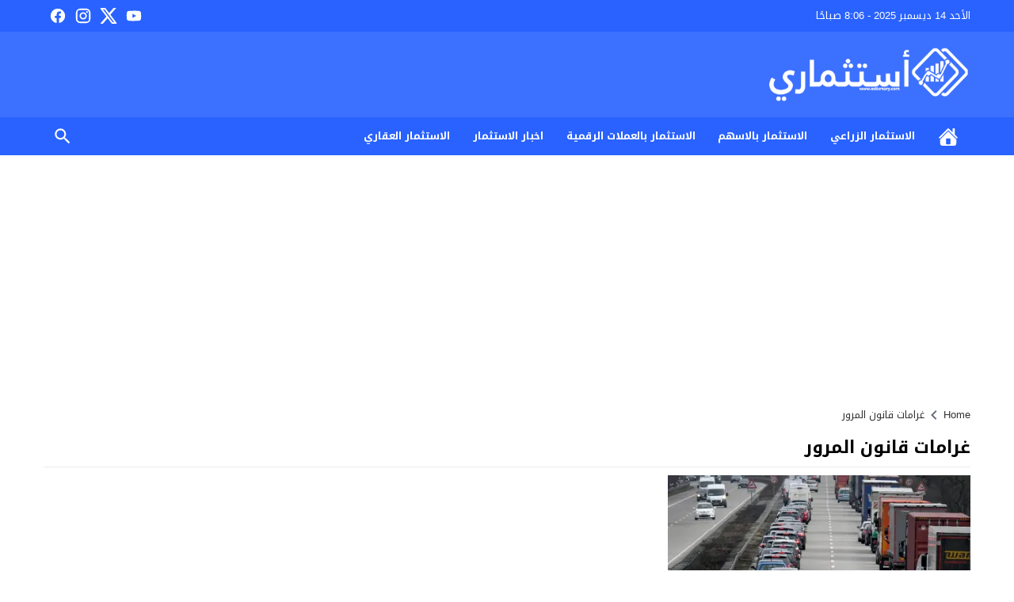

--- FILE ---
content_type: text/html; charset=UTF-8
request_url: https://estismary.com/tag/%D8%BA%D8%B1%D8%A7%D9%85%D8%A7%D8%AA-%D9%82%D8%A7%D9%86%D9%88%D9%86-%D8%A7%D9%84%D9%85%D8%B1%D9%88%D8%B1/
body_size: 13474
content:
<!DOCTYPE html>
<html dir="rtl" lang="ar" class="w1170">
<head>
<meta charset="UTF-8">
<meta name="viewport" content="width=device-width,initial-scale=1,shrink-to-fit=no"> 
<meta name="Content-Type" content="text/html; charset=utf-8"> 
<meta http-equiv="X-UA-Compatible" content="IE=edge"> 
<meta name='robots' content='noindex, follow'>
<link type="image/x-icon" href="[data-uri]" rel="shortcut icon"> 

	<!-- This site is optimized with the Yoast SEO plugin v26.5 - https://yoast.com/wordpress/plugins/seo/ -->
	<title>غرامات قانون المرور الأرشيف - الأستثمار</title>
	<meta property="og:locale" content="ar_AR">
	<meta property="og:type" content="article">
	<meta property="og:title" content="غرامات قانون المرور الأرشيف - الأستثمار">
	<meta property="og:url" content="https://estismary.com/tag/غرامات-قانون-المرور/">
	<meta property="og:site_name" content="الأستثمار">
	<meta name="twitter:card" content="summary_large_image">
	<script type="application/ld+json" class="yoast-schema-graph">{"@context":"https://schema.org","@graph":[{"@type":"CollectionPage","@id":"https://estismary.com/tag/%d8%ba%d8%b1%d8%a7%d9%85%d8%a7%d8%aa-%d9%82%d8%a7%d9%86%d9%88%d9%86-%d8%a7%d9%84%d9%85%d8%b1%d9%88%d8%b1/","url":"https://estismary.com/tag/%d8%ba%d8%b1%d8%a7%d9%85%d8%a7%d8%aa-%d9%82%d8%a7%d9%86%d9%88%d9%86-%d8%a7%d9%84%d9%85%d8%b1%d9%88%d8%b1/","name":"غرامات قانون المرور الأرشيف - الأستثمار","isPartOf":{"@id":"https://estismary.com/#website"},"primaryImageOfPage":{"@id":"https://estismary.com/tag/%d8%ba%d8%b1%d8%a7%d9%85%d8%a7%d8%aa-%d9%82%d8%a7%d9%86%d9%88%d9%86-%d8%a7%d9%84%d9%85%d8%b1%d9%88%d8%b1/#primaryimage"},"image":{"@id":"https://estismary.com/tag/%d8%ba%d8%b1%d8%a7%d9%85%d8%a7%d8%aa-%d9%82%d8%a7%d9%86%d9%88%d9%86-%d8%a7%d9%84%d9%85%d8%b1%d9%88%d8%b1/#primaryimage"},"thumbnailUrl":"https://estismary.com/wp-content/uploads/2023/01/قانون-المرور-الكويتي-الجديد-والغرامات-2023.jpg","breadcrumb":{"@id":"https://estismary.com/tag/%d8%ba%d8%b1%d8%a7%d9%85%d8%a7%d8%aa-%d9%82%d8%a7%d9%86%d9%88%d9%86-%d8%a7%d9%84%d9%85%d8%b1%d9%88%d8%b1/#breadcrumb"},"inLanguage":"ar"},{"@type":"ImageObject","inLanguage":"ar","@id":"https://estismary.com/tag/%d8%ba%d8%b1%d8%a7%d9%85%d8%a7%d8%aa-%d9%82%d8%a7%d9%86%d9%88%d9%86-%d8%a7%d9%84%d9%85%d8%b1%d9%88%d8%b1/#primaryimage","url":"https://estismary.com/wp-content/uploads/2023/01/قانون-المرور-الكويتي-الجديد-والغرامات-2023.jpg","contentUrl":"https://estismary.com/wp-content/uploads/2023/01/قانون-المرور-الكويتي-الجديد-والغرامات-2023.jpg","width":1280,"height":817,"caption":"قانون المرور الكويتي الجديد والغرامات 2023"},{"@type":"BreadcrumbList","@id":"https://estismary.com/tag/%d8%ba%d8%b1%d8%a7%d9%85%d8%a7%d8%aa-%d9%82%d8%a7%d9%86%d9%88%d9%86-%d8%a7%d9%84%d9%85%d8%b1%d9%88%d8%b1/#breadcrumb","itemListElement":[{"@type":"ListItem","position":1,"name":"الرئيسية","item":"https://estismary.com/"},{"@type":"ListItem","position":2,"name":"غرامات قانون المرور"}]},{"@type":"WebSite","@id":"https://estismary.com/#website","url":"https://estismary.com/","name":"الأستثمار","description":"استثماري طريقك الصحيح إلى الاسثتمار الناجح  حول العالم","publisher":{"@id":"https://estismary.com/#organization"},"alternateName":"الاستثمار","potentialAction":[{"@type":"SearchAction","target":{"@type":"EntryPoint","urlTemplate":"https://estismary.com/?s={search_term_string}"},"query-input":{"@type":"PropertyValueSpecification","valueRequired":true,"valueName":"search_term_string"}}],"inLanguage":"ar"},{"@type":"Organization","@id":"https://estismary.com/#organization","name":"الأستثمار","url":"https://estismary.com/","logo":{"@type":"ImageObject","inLanguage":"ar","@id":"https://estismary.com/#/schema/logo/image/","url":"https://i0.wp.com/estismary.com/wp-content/uploads/2023/04/0040.png?fit=410%2C72&ssl=1","contentUrl":"https://i0.wp.com/estismary.com/wp-content/uploads/2023/04/0040.png?fit=410%2C72&ssl=1","width":410,"height":72,"caption":"الأستثمار"},"image":{"@id":"https://estismary.com/#/schema/logo/image/"}}]}</script>
	<!-- / Yoast SEO plugin. -->


<link rel="alternate" type="application/rss+xml" title="الأستثمار &laquo; الخلاصة" href="https://estismary.com/feed/">

<!-- Custom MetaTag -->
<script async src="https://pagead2.googlesyndication.com/pagead/js/adsbygoogle.js?client=ca-pub-7669391738118021"
     crossorigin="anonymous"></script> 
<!-- / Custom MetaTag -->
<link rel="preload" as="style" href="https://fonts.googleapis.com/css?family=Droid+Arabic+Kufi:400%2C700&#038;subset=latin&#038;display=swap" crossorigin="anonymous"><style id='wp-img-auto-sizes-contain-inline-css'>
img:is([sizes=auto i],[sizes^="auto," i]){contain-intrinsic-size:3000px 1500px}
/*# sourceURL=wp-img-auto-sizes-contain-inline-css */
</style>
<link rel='stylesheet' id='style-css' href='https://estismary.com/wp-content/themes/lightmag/style.css' media='all'>
<link rel='stylesheet' id='header-css' href='https://estismary.com/wp-content/themes/lightmag/assets/css/elements/header/default.css' media='all'>
<link rel='stylesheet' id='menu-css' href='https://estismary.com/wp-content/themes/lightmag/assets/css/elements/header/menu/normal-nojs.css' media='all'>
<link rel='stylesheet' id='archive-css' href='https://estismary.com/wp-content/themes/lightmag/assets/css/elements/archive.css' media='all'>
<link rel='stylesheet' id='widgets-mw-css' href='https://estismary.com/wp-content/themes/lightmag/assets/css/elements/widgets-mw.css' media='all'>
<link rel='stylesheet' id='widgets-wp-css' href='https://estismary.com/wp-content/themes/lightmag/assets/css/elements/widgets-wp.css' media='all'>
<link rel='stylesheet' id='footer-css' href='https://estismary.com/wp-content/themes/lightmag/assets/css/elements/footer.css' media='all'>
<link rel='stylesheet' id='skin-css' href='https://estismary.com/wp-content/themes/lightmag/assets/css/skins/color-6.css' media='all'>
<link rel='stylesheet' id='typo-css' href='https://estismary.com/wp-content/themes/lightmag/assets/css/fonts/rtl/droid.css' media='all'>
<link rel='stylesheet' id='g-fonts-css' href='https://fonts.googleapis.com/css?family=Droid+Arabic+Kufi:400%2C700&#038;subset=latin&#038;display=swap' media='all'>
<script src="https://estismary.com/wp-content/themes/lightmag/assets/js/jquery.min.js" id="jquery-js"></script>
	<style>img#wpstats{display:none}</style>
		<style>
			.skin8-background{background-color:#D13E10}
			.skin8-border{border-bottom:2px solid #D13E10}
			.skin8-border-top{border-top:2px solid #D13E10}
			.skin8-color{color:#D13E10}
			.skin8-color svg {fill:#D13E10}
			.skin8-color a{color:#D13E10!important}
			.skin8-hover a:hover{color:#D13E10!important}
			.dark .skin8-color{color:#EF5B29!important}
			.dark .skin8-color svg{fill:#EF5B29!important}
			.dark .skin8-color a{color:#EF5B29!important}
			.dark .skin8-hover a:hover{color:#EF5B29!important}
		</style><link rel="icon" href="https://estismary.com/wp-content/uploads/2022/12/cropped-22-32x32.png" sizes="32x32">
<link rel="icon" href="https://estismary.com/wp-content/uploads/2022/12/cropped-22-192x192.png" sizes="192x192">
<link rel="apple-touch-icon" href="https://estismary.com/wp-content/uploads/2022/12/cropped-22-180x180.png">
<meta name="msapplication-TileImage" content="https://estismary.com/wp-content/uploads/2022/12/cropped-22-270x270.png">
<style>body{background-color:#fff;}
		body.dark {background-color:#161B1E;color:#fff}</style><style>.logo-size{width:256px;height:88px}</style><style>.logo-margin{margin-top:10px;margin-bottom:10px}</style><style>.so-logo img,.mobile-site-brand img{width:137px;height:46px}</style>	<style>
					.menu-category li.menu-item-home a,
		.menu-category li.menu-item-home a:hover{background-image:url("data:image/svg+xml,%3Csvg fill='%23ffffff' xmlns='http://www.w3.org/2000/svg' viewBox='0 0 26 26' width='24px' height='24px'%3E%3Cpath d='M 20 2.03125 C 19.449219 2.03125 19 2.480469 19 3.03125 L 19 7.8125 L 13.71875 2.53125 C 13.328125 2.140625 12.671875 2.140625 12.28125 2.53125 L 0.5625 14.28125 C 0.171875 14.671875 0.171875 15.296875 0.5625 15.6875 C 0.953125 16.078125 1.578125 16.078125 1.96875 15.6875 L 13 4.65625 L 24.0625 15.71875 C 24.257813 15.914063 24.523438 16.03125 24.78125 16.03125 C 25.039063 16.03125 25.273438 15.914063 25.46875 15.71875 C 25.859375 15.328125 25.859375 14.703125 25.46875 14.3125 L 22 10.84375 L 22 3.03125 C 22 2.480469 21.550781 2.03125 21 2.03125 Z M 13 6.5 L 2 17.5 L 2 23 C 2 24.65625 3.34375 26 5 26 L 21 26 C 22.65625 26 24 24.65625 24 23 L 24 17.5 Z M 11 16 L 15 16 C 15.550781 16 16 16.449219 16 17 L 16 23 C 16 23.550781 15.550781 24 15 24 L 11 24 C 10.449219 24 10 23.550781 10 23 L 10 17 C 10 16.449219 10.449219 16 11 16 Z'/%3E%3C/svg%3E")}
				
		#header .menu{background-color:#2962FF;}
		
		.mega-category2,
	.menu-category2{border-top:1px solid #e9edf0;border-bottom:1px solid #e9edf0}
	.dark .mega-category2,
	.dark .menu-category2{border-color:#272F34}
		
		</style>
		<style>
				@media only screen and (max-width:986px){
			body{background:#fff!important}
			body.dark{background-color:#161B1E!important;color:#fff}
			.content-width,
			.content-width-full{padding:0 10px}
		}
			</style>
		<style>
		#adslot {display:inline-block;width:100%;}
	.adv2{display:table;margin:15px 0 0;padding:0;width:100%;text-align:center}
	@media only screen and (max-width:986px){
		.adv2 img{width:100%!important;height:auto}
		.adv2 p{display:inline-block;vertical-align:middle;width:325px!important}
	}
	#adfooter{padding-bottom:10px}
		</style>
		<style>
	.dark .form-control{background-color:#161B1E;border:2px solid #384046;color:#fff}
	.dark .form-control::placeholder{color:#ccc}
	.dark hr {border-top:1px solid #2c3332}
	.dark .scrolltop{background-color:#f5f8f9!important}
	.dark .scrolltop svg{fill:#384046 !important}
	.widget-wrapper ul.tab_nav {background-color:#eee}
		.btn-color,
	.wpcf7-submit{
		color:#fff!important;
		border-color:#2962FF!important;
		background-color:#2962FF!important
	}
	.btn-color:hover,
	.btn-color:focus,
	.btn-color.focus,
	.btn-color:active,
	.btn-color.active,
	.wpcf7-submit:hover,
	.wpcf7-submit:focus,
	.wpcf7-submit.focus,
	.wpcf7-submit:active,
	.wpcf7-submit.active{
		color:#fff!important;
		border-color:#2962FF!important;
		background-color:#2962FF!important;
	}
			.footer-light{background-color:#f8f9fa}
		.footer-dark{background-color:#272F34}
		.dark .footer-light{background-color:#272F34;color:#fff}
				@keyframes slide-out {
			0% { transform: translateX(0%); }
			100% { transform: translateX(100%); }
		}
		@-webkit-keyframes slide-out {
			0% { -webkit-transform: translateX(0%); }
			100% { -webkit-transform: translateX(100%); }
		}
			</style>
		<style>
	.mejs-controls{direction:ltr}
	.wp-playlist-light{width:100%;display:inline-block}
	.mejs-container .mejs-controls .mejs-horizontal-volume-slider .mejs-horizontal-volume-current,
	.mejs-container .mejs-controls .mejs-time-rail .mejs-time-current {background:#2962FF}
	.mejs-container .mejs-controls .mejs-time-rail .mejs-time-loaded {background-color:rgba(41,98,255,0.075)}
	.wp-playlist-light .wp-playlist-playing {border-bottom-color:#2962FF}
	.mejs-container .mejs-button > button{background-image:url("data:image/svg+xml,%3Csvg xmlns='http://www.w3.org/2000/svg' width='400' height='120' viewBox='0 0 400 120'%3E%3Cstyle%3E.st0%7Bfill:%23888888;width:16px;height:16px%7D .st1%7Bfill:none;stroke:%23888888;stroke-width:1.5;stroke-linecap:round;%7D .st2%7Bfill:none;stroke:%23888888;stroke-width:2;stroke-linecap:round;%7D .st3%7Bfill:none;stroke:%23888888;%7D .st4%7Bfill:%23231F20;%7D .st5%7Bopacity:0.75;fill:none;stroke:%23888888;stroke-width:5;enable-background:new;%7D .st6%7Bfill:none;stroke:%23888888;stroke-width:5;%7D .st7%7Bopacity:0.4;fill:%23888888;enable-background:new;%7D .st8%7Bopacity:0.6;fill:%23888888;enable-background:new;%7D .st9%7Bopacity:0.8;fill:%23888888;enable-background:new;%7D .st10%7Bopacity:0.9;fill:%23888888;enable-background:new;%7D .st11%7Bopacity:0.3;fill:%23888888;enable-background:new;%7D .st12%7Bopacity:0.5;fill:%23888888;enable-background:new;%7D .st13%7Bopacity:0.7;fill:%23888888;enable-background:new;%7D%3C/style%3E%3Cpath class='st0' d='M16.5 8.5c.3.1.4.5.2.8-.1.1-.1.2-.2.2l-11.4 7c-.5.3-.8.1-.8-.5V2c0-.5.4-.8.8-.5l11.4 7z'/%3E%3Cpath class='st0' d='M24 1h2.2c.6 0 1 .4 1 1v14c0 .6-.4 1-1 1H24c-.6 0-1-.4-1-1V2c0-.5.4-1 1-1zm9.8 0H36c.6 0 1 .4 1 1v14c0 .6-.4 1-1 1h-2.2c-.6 0-1-.4-1-1V2c0-.5.4-1 1-1z'/%3E%3Cpath class='st0' d='M81 1.4c0-.6.4-1 1-1h5.4c.6 0 .7.3.3.7l-6 6c-.4.4-.7.3-.7-.3V1.4zm0 15.8c0 .6.4 1 1 1h5.4c.6 0 .7-.3.3-.7l-6-6c-.4-.4-.7-.3-.7.3v5.4zM98.8 1.4c0-.6-.4-1-1-1h-5.4c-.6 0-.7.3-.3.7l6 6c.4.4.7.3.7-.3V1.4zm0 15.8c0 .6-.4 1-1 1h-5.4c-.6 0-.7-.3-.3-.7l6-6c.4-.4.7-.3.7.3v5.4z'/%3E%3Cpath class='st0' d='M112.7 5c0 .6.4 1 1 1h4.1c.6 0 .7-.3.3-.7L113.4.6c-.4-.4-.7-.3-.7.3V5zm-7.1 1c.6 0 1-.4 1-1V.9c0-.6-.3-.7-.7-.3l-4.7 4.7c-.4.4-.3.7.3.7h4.1zm1 7.1c0-.6-.4-1-1-1h-4.1c-.6 0-.7.3-.3.7l4.7 4.7c.4.4.7.3.7-.3v-4.1zm7.1-1c-.6 0-1 .4-1 1v4.1c0 .5.3.7.7.3l4.7-4.7c.4-.4.3-.7-.3-.7h-4.1z'/%3E%3Cpath class='st0' d='M67 5.8c-.5.4-1.2.6-1.8.6H62c-.6 0-1 .4-1 1v5.7c0 .6.4 1 1 1h4.2c.3.2.5.4.8.6l3.5 2.6c.4.3.8.1.8-.4V3.5c0-.5-.4-.7-.8-.4L67 5.8z'/%3E%3Cpath class='st1' d='M73.9 2.5s3.9-.8 3.9 7.7-3.9 7.8-3.9 7.8'/%3E%3Cpath class='st1' d='M72.6 6.4s2.6-.4 2.6 3.8-2.6 3.9-2.6 3.9'/%3E%3Cpath class='st0' d='M47 5.8c-.5.4-1.2.6-1.8.6H42c-.6 0-1 .4-1 1v5.7c0 .6.4 1 1 1h4.2c.3.2.5.4.8.6l3.5 2.6c.4.3.8.1.8-.4V3.5c0-.5-.4-.7-.8-.4L47 5.8z'/%3E%3Cpath class='st2' d='M52.8 7l5.4 5.4m-5.4 0L58.2 7'/%3E%3Cpath class='st3' d='M128.7 8.6c-6.2-4.2-6.5 7.8 0 3.9m6.5-3.9c-6.2-4.2-6.5 7.8 0 3.9'/%3E%3Cpath class='st0' d='M122.2 3.4h15.7v13.1h-15.7V3.4zM120.8 2v15.7h18.3V2h-18.3z'/%3E%3Cpath class='st0' d='M143.2 3h14c1.1 0 2 .9 2 2v10c0 1.1-.9 2-2 2h-14c-1.1 0-2-.9-2-2V5c0-1.1.9-2 2-2z'/%3E%3Cpath class='st4' d='M146.4 13.8c-.8 0-1.6-.4-2.1-1-1.1-1.4-1-3.4.1-4.8.5-.6 2-1.7 4.6.2l-.6.8c-1.4-1-2.6-1.1-3.3-.3-.8 1-.8 2.4-.1 3.5.7.9 1.9.8 3.4-.1l.5.9c-.7.5-1.6.7-2.5.8zm7.5 0c-.8 0-1.6-.4-2.1-1-1.1-1.4-1-3.4.1-4.8.5-.6 2-1.7 4.6.2l-.5.8c-1.4-1-2.6-1.1-3.3-.3-.8 1-.8 2.4-.1 3.5.7.9 1.9.8 3.4-.1l.5.9c-.8.5-1.7.7-2.6.8z'/%3E%3Cpath class='st0' d='M60.3 77c.6.2.8.8.6 1.4-.1.3-.3.5-.6.6L30 96.5c-1 .6-1.7.1-1.7-1v-35c0-1.1.8-1.5 1.7-1L60.3 77z'/%3E%3Cpath class='st5' d='M2.5 79c0-20.7 16.8-37.5 37.5-37.5S77.5 58.3 77.5 79 60.7 116.5 40 116.5 2.5 99.7 2.5 79z'/%3E%3Cpath class='st0' d='M140.3 77c.6.2.8.8.6 1.4-.1.3-.3.5-.6.6L110 96.5c-1 .6-1.7.1-1.7-1v-35c0-1.1.8-1.5 1.7-1L140.3 77z'/%3E%3Cpath class='st6' d='M82.5 79c0-20.7 16.8-37.5 37.5-37.5s37.5 16.8 37.5 37.5-16.8 37.5-37.5 37.5S82.5 99.7 82.5 79z'/%3E%3Ccircle class='st0' cx='201.9' cy='47.1' r='8.1'/%3E%3Ccircle class='st7' cx='233.9' cy='79' r='5'/%3E%3Ccircle class='st8' cx='201.9' cy='110.9' r='6'/%3E%3Ccircle class='st9' cx='170.1' cy='79' r='7'/%3E%3Ccircle class='st10' cx='178.2' cy='56.3' r='7.5'/%3E%3Ccircle class='st11' cx='226.3' cy='56.1' r='4.5'/%3E%3Ccircle class='st12' cx='225.8' cy='102.8' r='5.5'/%3E%3Ccircle class='st13' cx='178.2' cy='102.8' r='6.5'/%3E%3Cpath class='st0' d='M178 9.4c0 .4-.4.7-.9.7-.1 0-.2 0-.2-.1L172 8.2c-.5-.2-.6-.6-.1-.8l6.2-3.6c.5-.3.8-.1.7.5l-.8 5.1z'/%3E%3Cpath class='st0' d='M169.4 15.9c-1 0-2-.2-2.9-.7-2-1-3.2-3-3.2-5.2.1-3.4 2.9-6 6.3-6 2.5.1 4.8 1.7 5.6 4.1l.1-.1 2.1 1.1c-.6-4.4-4.7-7.5-9.1-6.9-3.9.6-6.9 3.9-7 7.9 0 2.9 1.7 5.6 4.3 7 1.2.6 2.5.9 3.8 1 2.6 0 5-1.2 6.6-3.3l-1.8-.9c-1.2 1.2-3 2-4.8 2z'/%3E%3Cpath class='st0' d='M183.4 3.2c.8 0 1.5.7 1.5 1.5s-.7 1.5-1.5 1.5-1.5-.7-1.5-1.5c0-.9.7-1.5 1.5-1.5zm5.1 0h8.5c.9 0 1.5.7 1.5 1.5s-.7 1.5-1.5 1.5h-8.5c-.9 0-1.5-.7-1.5-1.5-.1-.9.6-1.5 1.5-1.5zm-5.1 5c.8 0 1.5.7 1.5 1.5s-.7 1.5-1.5 1.5-1.5-.7-1.5-1.5c0-.9.7-1.5 1.5-1.5zm5.1 0h8.5c.9 0 1.5.7 1.5 1.5s-.7 1.5-1.5 1.5h-8.5c-.9 0-1.5-.7-1.5-1.5-.1-.9.6-1.5 1.5-1.5zm-5.1 5c.8 0 1.5.7 1.5 1.5s-.7 1.5-1.5 1.5-1.5-.7-1.5-1.5c0-.9.7-1.5 1.5-1.5zm5.1 0h8.5c.9 0 1.5.7 1.5 1.5s-.7 1.5-1.5 1.5h-8.5c-.9 0-1.5-.7-1.5-1.5-.1-.9.6-1.5 1.5-1.5z'/%3E%3C/svg%3E");}
	</style>
	<style></style><style>	.post-load a,
	.infinitereadmore{background-color:#2962FF;}
	.post-load a:hover,
	.infinitereadmore:hover{background-color:rgba(41,98,255,0.9);}
	.pagination span.current,
	.page-numbers li span.current{border:2px solid rgba(41,98,255,0.8) !important;color:#2962FF !important}
	.pagination a:hover{border:2px solid #2962FF !important;color:#2962FF !important}
	.dark .page-numbers li span.current,
	.dark .pagination span.current{border-color:#eee!important;color:#eee!important}
	.dark .pagination a:hover{border-color:#eee!important;color:#eee!important}
	</style>	<style>
				.widget-head-style4{border-bottom:1px solid #ebedef;border-right:1px solid #ebedef;border-left:1px solid #ebedef;}
		.widget-head-style4 .w-heading{text-indent:10px}
		.widget-body{padding:10px;border-right:1px solid #ebedef;border-left:1px solid #ebedef;border-bottom:1px solid #ebedef}
		.widget-content{padding:10px;border-right:1px solid #ebedef;border-left:1px solid #ebedef;border-bottom:1px solid #ebedef}
		.dark .widget-head-style4{border-color:#2A3238}
		.dark .widget-body{border-color:#2A3238}
		.dark .widget-content{border-color:#2A3238}
			</style>
		<style>
				
				
		.header-bg-colored .topnav-wrap{background-color:#2962FF}
		.header-bg-colored .brand-wrap{background-color:#3C70FF}
		
			</style>
	<style id='global-styles-inline-css'>
:root{--wp--preset--aspect-ratio--square: 1;--wp--preset--aspect-ratio--4-3: 4/3;--wp--preset--aspect-ratio--3-4: 3/4;--wp--preset--aspect-ratio--3-2: 3/2;--wp--preset--aspect-ratio--2-3: 2/3;--wp--preset--aspect-ratio--16-9: 16/9;--wp--preset--aspect-ratio--9-16: 9/16;--wp--preset--color--black: #000000;--wp--preset--color--cyan-bluish-gray: #abb8c3;--wp--preset--color--white: #ffffff;--wp--preset--color--pale-pink: #f78da7;--wp--preset--color--vivid-red: #cf2e2e;--wp--preset--color--luminous-vivid-orange: #ff6900;--wp--preset--color--luminous-vivid-amber: #fcb900;--wp--preset--color--light-green-cyan: #7bdcb5;--wp--preset--color--vivid-green-cyan: #00d084;--wp--preset--color--pale-cyan-blue: #8ed1fc;--wp--preset--color--vivid-cyan-blue: #0693e3;--wp--preset--color--vivid-purple: #9b51e0;--wp--preset--gradient--vivid-cyan-blue-to-vivid-purple: linear-gradient(135deg,rgb(6,147,227) 0%,rgb(155,81,224) 100%);--wp--preset--gradient--light-green-cyan-to-vivid-green-cyan: linear-gradient(135deg,rgb(122,220,180) 0%,rgb(0,208,130) 100%);--wp--preset--gradient--luminous-vivid-amber-to-luminous-vivid-orange: linear-gradient(135deg,rgb(252,185,0) 0%,rgb(255,105,0) 100%);--wp--preset--gradient--luminous-vivid-orange-to-vivid-red: linear-gradient(135deg,rgb(255,105,0) 0%,rgb(207,46,46) 100%);--wp--preset--gradient--very-light-gray-to-cyan-bluish-gray: linear-gradient(135deg,rgb(238,238,238) 0%,rgb(169,184,195) 100%);--wp--preset--gradient--cool-to-warm-spectrum: linear-gradient(135deg,rgb(74,234,220) 0%,rgb(151,120,209) 20%,rgb(207,42,186) 40%,rgb(238,44,130) 60%,rgb(251,105,98) 80%,rgb(254,248,76) 100%);--wp--preset--gradient--blush-light-purple: linear-gradient(135deg,rgb(255,206,236) 0%,rgb(152,150,240) 100%);--wp--preset--gradient--blush-bordeaux: linear-gradient(135deg,rgb(254,205,165) 0%,rgb(254,45,45) 50%,rgb(107,0,62) 100%);--wp--preset--gradient--luminous-dusk: linear-gradient(135deg,rgb(255,203,112) 0%,rgb(199,81,192) 50%,rgb(65,88,208) 100%);--wp--preset--gradient--pale-ocean: linear-gradient(135deg,rgb(255,245,203) 0%,rgb(182,227,212) 50%,rgb(51,167,181) 100%);--wp--preset--gradient--electric-grass: linear-gradient(135deg,rgb(202,248,128) 0%,rgb(113,206,126) 100%);--wp--preset--gradient--midnight: linear-gradient(135deg,rgb(2,3,129) 0%,rgb(40,116,252) 100%);--wp--preset--font-size--small: 13px;--wp--preset--font-size--medium: 20px;--wp--preset--font-size--large: 36px;--wp--preset--font-size--x-large: 42px;--wp--preset--spacing--20: 0.44rem;--wp--preset--spacing--30: 0.67rem;--wp--preset--spacing--40: 1rem;--wp--preset--spacing--50: 1.5rem;--wp--preset--spacing--60: 2.25rem;--wp--preset--spacing--70: 3.38rem;--wp--preset--spacing--80: 5.06rem;--wp--preset--shadow--natural: 6px 6px 9px rgba(0, 0, 0, 0.2);--wp--preset--shadow--deep: 12px 12px 50px rgba(0, 0, 0, 0.4);--wp--preset--shadow--sharp: 6px 6px 0px rgba(0, 0, 0, 0.2);--wp--preset--shadow--outlined: 6px 6px 0px -3px rgb(255, 255, 255), 6px 6px rgb(0, 0, 0);--wp--preset--shadow--crisp: 6px 6px 0px rgb(0, 0, 0);}:where(.is-layout-flex){gap: 0.5em;}:where(.is-layout-grid){gap: 0.5em;}body .is-layout-flex{display: flex;}.is-layout-flex{flex-wrap: wrap;align-items: center;}.is-layout-flex > :is(*, div){margin: 0;}body .is-layout-grid{display: grid;}.is-layout-grid > :is(*, div){margin: 0;}:where(.wp-block-columns.is-layout-flex){gap: 2em;}:where(.wp-block-columns.is-layout-grid){gap: 2em;}:where(.wp-block-post-template.is-layout-flex){gap: 1.25em;}:where(.wp-block-post-template.is-layout-grid){gap: 1.25em;}.has-black-color{color: var(--wp--preset--color--black) !important;}.has-cyan-bluish-gray-color{color: var(--wp--preset--color--cyan-bluish-gray) !important;}.has-white-color{color: var(--wp--preset--color--white) !important;}.has-pale-pink-color{color: var(--wp--preset--color--pale-pink) !important;}.has-vivid-red-color{color: var(--wp--preset--color--vivid-red) !important;}.has-luminous-vivid-orange-color{color: var(--wp--preset--color--luminous-vivid-orange) !important;}.has-luminous-vivid-amber-color{color: var(--wp--preset--color--luminous-vivid-amber) !important;}.has-light-green-cyan-color{color: var(--wp--preset--color--light-green-cyan) !important;}.has-vivid-green-cyan-color{color: var(--wp--preset--color--vivid-green-cyan) !important;}.has-pale-cyan-blue-color{color: var(--wp--preset--color--pale-cyan-blue) !important;}.has-vivid-cyan-blue-color{color: var(--wp--preset--color--vivid-cyan-blue) !important;}.has-vivid-purple-color{color: var(--wp--preset--color--vivid-purple) !important;}.has-black-background-color{background-color: var(--wp--preset--color--black) !important;}.has-cyan-bluish-gray-background-color{background-color: var(--wp--preset--color--cyan-bluish-gray) !important;}.has-white-background-color{background-color: var(--wp--preset--color--white) !important;}.has-pale-pink-background-color{background-color: var(--wp--preset--color--pale-pink) !important;}.has-vivid-red-background-color{background-color: var(--wp--preset--color--vivid-red) !important;}.has-luminous-vivid-orange-background-color{background-color: var(--wp--preset--color--luminous-vivid-orange) !important;}.has-luminous-vivid-amber-background-color{background-color: var(--wp--preset--color--luminous-vivid-amber) !important;}.has-light-green-cyan-background-color{background-color: var(--wp--preset--color--light-green-cyan) !important;}.has-vivid-green-cyan-background-color{background-color: var(--wp--preset--color--vivid-green-cyan) !important;}.has-pale-cyan-blue-background-color{background-color: var(--wp--preset--color--pale-cyan-blue) !important;}.has-vivid-cyan-blue-background-color{background-color: var(--wp--preset--color--vivid-cyan-blue) !important;}.has-vivid-purple-background-color{background-color: var(--wp--preset--color--vivid-purple) !important;}.has-black-border-color{border-color: var(--wp--preset--color--black) !important;}.has-cyan-bluish-gray-border-color{border-color: var(--wp--preset--color--cyan-bluish-gray) !important;}.has-white-border-color{border-color: var(--wp--preset--color--white) !important;}.has-pale-pink-border-color{border-color: var(--wp--preset--color--pale-pink) !important;}.has-vivid-red-border-color{border-color: var(--wp--preset--color--vivid-red) !important;}.has-luminous-vivid-orange-border-color{border-color: var(--wp--preset--color--luminous-vivid-orange) !important;}.has-luminous-vivid-amber-border-color{border-color: var(--wp--preset--color--luminous-vivid-amber) !important;}.has-light-green-cyan-border-color{border-color: var(--wp--preset--color--light-green-cyan) !important;}.has-vivid-green-cyan-border-color{border-color: var(--wp--preset--color--vivid-green-cyan) !important;}.has-pale-cyan-blue-border-color{border-color: var(--wp--preset--color--pale-cyan-blue) !important;}.has-vivid-cyan-blue-border-color{border-color: var(--wp--preset--color--vivid-cyan-blue) !important;}.has-vivid-purple-border-color{border-color: var(--wp--preset--color--vivid-purple) !important;}.has-vivid-cyan-blue-to-vivid-purple-gradient-background{background: var(--wp--preset--gradient--vivid-cyan-blue-to-vivid-purple) !important;}.has-light-green-cyan-to-vivid-green-cyan-gradient-background{background: var(--wp--preset--gradient--light-green-cyan-to-vivid-green-cyan) !important;}.has-luminous-vivid-amber-to-luminous-vivid-orange-gradient-background{background: var(--wp--preset--gradient--luminous-vivid-amber-to-luminous-vivid-orange) !important;}.has-luminous-vivid-orange-to-vivid-red-gradient-background{background: var(--wp--preset--gradient--luminous-vivid-orange-to-vivid-red) !important;}.has-very-light-gray-to-cyan-bluish-gray-gradient-background{background: var(--wp--preset--gradient--very-light-gray-to-cyan-bluish-gray) !important;}.has-cool-to-warm-spectrum-gradient-background{background: var(--wp--preset--gradient--cool-to-warm-spectrum) !important;}.has-blush-light-purple-gradient-background{background: var(--wp--preset--gradient--blush-light-purple) !important;}.has-blush-bordeaux-gradient-background{background: var(--wp--preset--gradient--blush-bordeaux) !important;}.has-luminous-dusk-gradient-background{background: var(--wp--preset--gradient--luminous-dusk) !important;}.has-pale-ocean-gradient-background{background: var(--wp--preset--gradient--pale-ocean) !important;}.has-electric-grass-gradient-background{background: var(--wp--preset--gradient--electric-grass) !important;}.has-midnight-gradient-background{background: var(--wp--preset--gradient--midnight) !important;}.has-small-font-size{font-size: var(--wp--preset--font-size--small) !important;}.has-medium-font-size{font-size: var(--wp--preset--font-size--medium) !important;}.has-large-font-size{font-size: var(--wp--preset--font-size--large) !important;}.has-x-large-font-size{font-size: var(--wp--preset--font-size--x-large) !important;}
/*# sourceURL=global-styles-inline-css */
</style>
<link rel='stylesheet' id='n-bootstrap-css' href='https://estismary.com/wp-content/themes/lightmag/assets/css/bootstrap.min.css' media='all'>
</head>
<body class="rtl archive tag tag-415 wp-custom-logo wp-embed-responsive wp-theme-lightmag container-color ed-tinymce sticky-content category-fullwidth typo-droid header-bg-colored">
	
	<div id="panel">

			<div class="mobile-header skin6-background"><div class="mobile-header-wrap"><div class="mobile-header-flex"><button class="btn-mobile-ht menu-toggle mobile-menu-toggle btn-nav-menu" aria-label="Toggle Navigation"><svg viewBox="0 0 24 24"><path d="M3,6H21V8H3V6M3,11H21V13H3V11M3,16H21V18H3V16Z"></path></svg></button><span class="mobile-site-brand nav-logo"><a href="https://estismary.com/"><img class="" src="https://estismary.com/wp-content/uploads/2022/12/cropped-1999-137x46.png" alt="الأستثمار" width="137" height="46"></a></span><button class="btn-mobile-ht menu-toggle mobile-menu-toggle btn-nav-search" aria-label="Toggle Navigation"><svg viewBox="0 0 24 24"><path d="M9.5,3A6.5,6.5 0 0,1 16,9.5C16,11.11 15.41,12.59 14.44,13.73L14.71,14H15.5L20.5,19L19,20.5L14,15.5V14.71L13.73,14.44C12.59,15.41 11.11,16 9.5,16A6.5,6.5 0 0,1 3,9.5A6.5,6.5 0 0,1 9.5,3M9.5,5C7,5 5,7 5,9.5C5,12 7,14 9.5,14C12,14 14,12 14,9.5C14,7 12,5 9.5,5Z"></path></svg></button></div></div></div>
	<div id="header" class="naa clearfix">
	<div class="screen-l clearfix topnav-wrap"><div class="container"><div class="topnav"><span class="today"></span><script  data-wpmeteor-nooptimize="true">
						var date 		= new Date();
						var hours 		= date.getHours();
						var min 		= date.getMinutes();
						var minutes 	= min > 9 ? min : '0' + min;
						var ampm 		= hours >= 12 ? ' مساءً' : ' صباحًا';
						var month 		= date.getMonth(); 
						var day 		= date.getDate();
						var year 		= date.getFullYear();
						var dayname 	= date.getDay();
						var monthNames 	= [ 'يناير','فبراير','مارس','أبريل','مايو','يونيو','يوليو','أغسطس','سبتمبر','أكتوبر','نوفمبر','ديسمبر'];
						var week 		= [ 'الأحد','الإثنين','الثلاثاء','الأربعاء','الخميس','الجمعة','السبت'];
						var mwp_date 	= week[dayname] + " " + day + " " + monthNames[month] + " " + year +" - "+ hours+":"+minutes+ " "+ampm;
						var mselector 	= document.querySelector('span.today');
						mselector.innerHTML += mwp_date;
					</script><ul class="social"><li><a target="_blank" rel="noopener" class="youtube" href="#" title="Subscribe On Youtube"><div class="svg-i svg-s svg-youtube-i"></div></a></li><li><a target="_blank" rel="noopener" class="twitter" href="#" title="Follow US on Twiiter"><div class="svg-i svg-s svg-twitter-i"></div></a></li><li><a target="_blank" rel="noopener" class="instagram" href="#" title="Follow US on Instagram"><div class="svg-i svg-s svg-instagram-i"></div></a></li><li><a target="_blank" rel="noopener" class="facebook" href="#" title="Join US on facebook"><div class="svg-i svg-s svg-facebook-i"></div></a></li></ul></div></div></div>
		<div class="screen-l clearfix brand-wrap skin6-background-head">
	
		<div class="container">			
			<div class="brand">
			
				<div class="logo">
						
					<a href="https://estismary.com/" rel="home" title="الأستثمار">
							
														
							<div class="">
								
								
									<img class="img-responsive logo-margin logo-size" src="https://estismary.com/wp-content/uploads/2022/12/cropped-1999.png" alt="الأستثمار" width="256" height="88">
									
								
							</div>
							
													
					</a>
						
				</div>

							
			</div>
			
		</div>		
	</div>
		
	
	<div class="menu screen-l clearfix"><div class="container"><ul id="menu-category" class="menu-category"><li id="menu-item-5019" class="menu-item menu-item-type-custom menu-item-object-custom menu-item-home menu-item-5019"><a href="https://estismary.com/">الرئيسية</a></li><li id="menu-item-617" class="menu-item menu-item-type-taxonomy menu-item-object-category menu-item-617"><a href="https://estismary.com/top/agricultural-investment/">الاستثمار الزراعي</a></li><li id="menu-item-618" class="menu-item menu-item-type-taxonomy menu-item-object-category menu-item-618"><a href="https://estismary.com/top/stock-investment/">الاستثمار بالاسهم</a></li><li id="menu-item-619" class="menu-item menu-item-type-taxonomy menu-item-object-category menu-item-619"><a href="https://estismary.com/top/cryptocurrency/">الاستثمار بالعملات الرقمية</a></li><li id="menu-item-1414" class="menu-item menu-item-type-taxonomy menu-item-object-category menu-item-1414"><a href="https://estismary.com/top/investment-news/">اخبار الاستثمار</a></li><li id="menu-item-1416" class="menu-item menu-item-type-taxonomy menu-item-object-category menu-item-1416"><a href="https://estismary.com/top/real-estate-investment/">الاستثمار العقاري</a></li><li class="menu-search"><a class="search-ico" rel="nofollow" href="#" onclick="return false;">Search</a></li></ul><div class="search-menu-wrap"><form method="get" action="https://estismary.com/"><input type="text" name="s" class="stext" value="" aria-label="Search ..." placeholder="Search ..."><button type="submit" class="button"></button></form></div><script>
		jQuery(document).ready(function($) {
			$(".search-menu-wrap").hide();
			$(function() {
				$(".search-menu-wrap").hide().click(function(e) {
					e.stopPropagation()
				});
				$(".menu-search").click(function(e) {
					$(".search-menu-wrap").show();
					e.stopPropagation()
				});
				$(document).click(function() {
					$(".search-menu-wrap").fadeOut()
				})
			})
		});
		</script></div></div>
	
	</div>		
		<!-- Container -->
		<div class="container container-white">
			
			
			<div class="naa clearfix">
				<div id="adslot" class="clearfix naa"><div class="adv2 block-div screen-all"><script async src="https://pagead2.googlesyndication.com/pagead/js/adsbygoogle.js?client=ca-pub-7669391738118021"
     crossorigin="anonymous"></script>
<!-- estsma -->
<ins class="adsbygoogle"
     style="display:block"
     data-ad-client="ca-pub-7669391738118021"
     data-ad-slot="5485690307"
     data-ad-format="auto"
     data-full-width-responsive="true"></ins>
<script>
     (adsbygoogle = window.adsbygoogle || []).push({});
</script></div></div>			</div>

			<div id="main" class="main-grid-css">
	
		
	<div id="content">

		<div class="post-4663 post type-post status-publish format-standard has-post-thumbnail category-investment-news tag-416 tag-417 tag-415 tag-413 tag-414 clearfix archive-typography content-width">
		
				
		<ol class="breadcrumbs" itemscope itemtype='http://schema.org/BreadcrumbList'><li itemprop="itemListElement" itemscope itemtype="http://schema.org/ListItem" class="trail-item trail-begin"><a href="https://estismary.com/" rel="home" itemprop="item"><span itemprop='name'>Home</span></a><meta itemprop="position" content="1"></li><li class="separator"><svg viewBox="0 0 24 24" style="width:24px;height:24px;"><path d="M15.41,16.58L10.83,12L15.41,7.41L14,6L8,12L14,18L15.41,16.58Z"/></svg></li><li >غرامات قانون المرور</li></ol><h1 class="title">غرامات قانون المرور</h1><ul class="content-category"><li class="sixth"><div class="thumbnail"><a href="https://estismary.com/%d9%82%d8%a7%d9%86%d9%88%d9%86-%d8%a7%d9%84%d9%85%d8%b1%d9%88%d8%b1-%d8%a7%d9%84%d9%83%d9%88%d9%8a%d8%aa%d9%8a-%d8%a7%d9%84%d8%ac%d8%af%d9%8a%d8%af-%d9%88%d8%a7%d9%84%d8%ba%d8%b1%d8%a7%d9%85%d8%a7/"><picture><source srcset="https://i0.wp.com/estismary.com/wp-content/uploads/2023/01/%D9%82%D8%A7%D9%86%D9%88%D9%86-%D8%A7%D9%84%D9%85%D8%B1%D9%88%D8%B1-%D8%A7%D9%84%D9%83%D9%88%D9%8A%D8%AA%D9%8A-%D8%A7%D9%84%D8%AC%D8%AF%D9%8A%D8%AF-%D9%88%D8%A7%D9%84%D8%BA%D8%B1%D8%A7%D9%85%D8%A7%D8%AA-2023.jpg?resize=+440%2C248&strip=all&quality=75&ssl=1" media="(min-width:987px)"><source srcset="https://i0.wp.com/estismary.com/wp-content/uploads/2023/01/%D9%82%D8%A7%D9%86%D9%88%D9%86-%D8%A7%D9%84%D9%85%D8%B1%D9%88%D8%B1-%D8%A7%D9%84%D9%83%D9%88%D9%8A%D8%AA%D9%8A-%D8%A7%D9%84%D8%AC%D8%AF%D9%8A%D8%AF-%D9%88%D8%A7%D9%84%D8%BA%D8%B1%D8%A7%D9%85%D8%A7%D8%AA-2023.jpg?resize=+320%2C180&strip=all&quality=75&ssl=1" media="(min-width:768px)"><source srcset="https://i0.wp.com/estismary.com/wp-content/uploads/2023/01/%D9%82%D8%A7%D9%86%D9%88%D9%86-%D8%A7%D9%84%D9%85%D8%B1%D9%88%D8%B1-%D8%A7%D9%84%D9%83%D9%88%D9%8A%D8%AA%D9%8A-%D8%A7%D9%84%D8%AC%D8%AF%D9%8A%D8%AF-%D9%88%D8%A7%D9%84%D8%BA%D8%B1%D8%A7%D9%85%D8%A7%D8%AA-2023.jpg?resize=+440%2C248&strip=all&quality=75&ssl=1" media="(min-width:560px)"><img class="no-lazy img-responsive" src="https://i0.wp.com/estismary.com/wp-content/uploads/2023/01/%D9%82%D8%A7%D9%86%D9%88%D9%86-%D8%A7%D9%84%D9%85%D8%B1%D9%88%D8%B1-%D8%A7%D9%84%D9%83%D9%88%D9%8A%D8%AA%D9%8A-%D8%A7%D9%84%D8%AC%D8%AF%D9%8A%D8%AF-%D9%88%D8%A7%D9%84%D8%BA%D8%B1%D8%A7%D9%85%D8%A7%D8%AA-2023.jpg?resize=320%2C180&strip=all&quality=75&ssl=1" alt="قانون المرور الكويتي الجديد والغرامات 2023" width="320" height="180"></picture></a></div><h2 class="entry-title clamp2line"><a href="https://estismary.com/%d9%82%d8%a7%d9%86%d9%88%d9%86-%d8%a7%d9%84%d9%85%d8%b1%d9%88%d8%b1-%d8%a7%d9%84%d9%83%d9%88%d9%8a%d8%aa%d9%8a-%d8%a7%d9%84%d8%ac%d8%af%d9%8a%d8%af-%d9%88%d8%a7%d9%84%d8%ba%d8%b1%d8%a7%d9%85%d8%a7/">
						قانون المرور الكويتي الجديد والغرامات 2023					</a></h2></li></ul>
	
	
		</div>
		
	</div>
				</div><!-- // Main DIV -->

			<div id="adfooter" class="clearfix naa"><div class="adv2 block-div screen-all"><script async src="https://pagead2.googlesyndication.com/pagead/js/adsbygoogle.js?client=ca-pub-7669391738118021"
     crossorigin="anonymous"></script>
<!-- estsma -->
<ins class="adsbygoogle"
     style="display:block"
     data-ad-client="ca-pub-7669391738118021"
     data-ad-slot="5485690307"
     data-ad-format="auto"
     data-full-width-responsive="true"></ins>
<script>
     (adsbygoogle = window.adsbygoogle || []).push({});
</script></div></div>
			<div class="clearfix"></div>
			
			
			<div class="clearfix"></div>
		</div><!-- // Container DIV -->
		
			<div class="footer-m clearfix footer-light">
		
		<div class="clearfix footer-bg2">
		
			<div class="footer-mw clearfix ">
				
				<ul id="menu-footer" class="menu-footer list-inline"><li id="menu-item-4320" class="menu-item menu-item-type-post_type menu-item-object-page menu-item-privacy-policy menu-item-4320"><a rel="privacy-policy" href="https://estismary.com/privacy-policy/">سياسة الخصوصية</a></li>
<li id="menu-item-5047" class="menu-item menu-item-type-post_type menu-item-object-page menu-item-5047"><a href="https://estismary.com/%d8%a7%d8%aa%d8%b5%d9%84-%d8%a8%d9%86%d8%a7/">اتصل بنا</a></li>
</ul>				

				
				<ul class="social">
				
										
										
										
										
					
											<li><a target="_blank" rel="noopener" class="youtube" href="#" title="Subscribe On Youtube"><div class="svg-i svg-s svg-youtube-i"></div></a></li>
											
											
											<li><a target="_blank" rel="noopener" class="twitter" href="#" title="Follow US on Twiiter"><div class="svg-i svg-s svg-twitter-i"></div></a></li>
					
											<li><a target="_blank" rel="noopener" class="instagram" href="#" title="Follow US on Instagram"><div class="svg-i svg-s svg-instagram-i"></div></a></li>
					
					
											<li><a target="_blank" rel="noopener" class="facebook" href="#" title="Join US on facebook"><div class="svg-i svg-s svg-facebook-i"></div></a></li>
					
										
				</ul>
				
				<div class="copyright">	
					<a href="https://estismary.com/" title="الأستثمار" rel="home">الأستثمار</a> &copy; 2025 All rights reserved.		
				</div>
				
				<div class="copyleft notranslate">
					estismary.com				</div>
				
			</div>
		</div>
	</div>


			
		<div title="Top Pages" class="scrolltop skin6-background">
			<svg viewBox="0 0 24 24"><path d="M19.78,11.78L18.36,13.19L12,6.83L5.64,13.19L4.22,11.78L12,4L19.78,11.78Z"/></svg>
		</div>

				<div class="urstorage naa clearfix">
			<div class="container-urgent">
				<div class="auto-hide">
					<div class="urgent">
												<div class="urgent-title">Breaking News</div>
						<div class="urgent-content"></div>
						<span class="close-urgent" title="Close"><svg viewBox="0 0 24 24"><path d="M12,2C17.53,2 22,6.47 22,12C22,17.53 17.53,22 12,22C6.47,22 2,17.53 2,12C2,6.47 6.47,2 12,2M15.59,7L12,10.59L8.41,7L7,8.41L10.59,12L7,15.59L8.41,17L12,13.41L15.59,17L17,15.59L13.41,12L17,8.41L15.59,7Z"/></svg></span>
					</div>
				</div>
			</div>
		</div>
		
				
		<div id="page-overlay" title="Close"></div>
	
	</div><!-- // Panel DIV -->

		<div id="mmobile" class="mm-remove">

				<div class="so-wrap skin6-background">
			
			<button class="close-icon so-close" aria-label="Close Menu"><svg viewBox="0 0 24 24"><path d="M19,6.41L17.59,5L12,10.59L6.41,5L5,6.41L10.59,12L5,17.59L6.41,19L12,13.41L17.59,19L19,17.59L13.41,12L19,6.41Z"/></svg></button>
			
			<div class="so-logo">
				<a href="https://estismary.com/" rel="home" title="الأستثمار">
										<img class="img-responsive" src="https://estismary.com/wp-content/uploads/2022/12/cropped-1999-137x46.png" alt="الأستثمار" width="137" height="46">
														</a>
			</div>
			
		</div>
					
			
	<div class="search-wrap">
		<form class="searchf" action="https://estismary.com/" method="get">
			<input name="s" type="search" placeholder="Search ...">
			<svg style="width:24px;height:24px" viewBox="0 0 24 24"><path d="M9.5,3A6.5,6.5 0 0,1 16,9.5C16,11.11 15.41,12.59 14.44,13.73L14.71,14H15.5L20.5,19L19,20.5L14,15.5V14.71L13.73,14.44C12.59,15.41 11.11,16 9.5,16A6.5,6.5 0 0,1 3,9.5A6.5,6.5 0 0,1 9.5,3M9.5,5C7,5 5,7 5,9.5C5,12 7,14 9.5,14C12,14 14,12 14,9.5C14,7 12,5 9.5,5Z"/></svg>
		</form>
	</div>
	


		<ul id="menu-primary" class="menu-section-list"><li class="menu-item menu-item-type-custom menu-item-object-custom menu-item-home menu-item-5019"><a href="https://estismary.com/">الرئيسية</a></li>
<li class="menu-item menu-item-type-taxonomy menu-item-object-category menu-item-617"><a href="https://estismary.com/top/agricultural-investment/">الاستثمار الزراعي</a></li>
<li class="menu-item menu-item-type-taxonomy menu-item-object-category menu-item-618"><a href="https://estismary.com/top/stock-investment/">الاستثمار بالاسهم</a></li>
<li class="menu-item menu-item-type-taxonomy menu-item-object-category menu-item-619"><a href="https://estismary.com/top/cryptocurrency/">الاستثمار بالعملات الرقمية</a></li>
<li class="menu-item menu-item-type-taxonomy menu-item-object-category menu-item-1414"><a href="https://estismary.com/top/investment-news/">اخبار الاستثمار</a></li>
<li class="menu-item menu-item-type-taxonomy menu-item-object-category menu-item-1416"><a href="https://estismary.com/top/real-estate-investment/">الاستثمار العقاري</a></li>
</ul>
		
	</div>
	<div id="fb-root"></div>

	<script type="speculationrules">
{"prefetch":[{"source":"document","where":{"and":[{"href_matches":"/*"},{"not":{"href_matches":["/wp-*.php","/wp-admin/*","/wp-content/uploads/*","/wp-content/*","/wp-content/plugins/*","/wp-content/themes/lightmag/*","/*\\?(.+)"]}},{"not":{"selector_matches":"a[rel~=\"nofollow\"]"}},{"not":{"selector_matches":".no-prefetch, .no-prefetch a"}}]},"eagerness":"conservative"}]}
</script>
<script data-wpmeteor-nooptimize="true" data-cfasync="false">var mwp_direction = {"dir": "rtl"};</script><script id="wpel-front-js-extra">
var wp_external_links = {"background":"#FFFFFF","title":"You are leaving the website","title_color":"#FFF","title_background":"#999","title_size":"18","text":"This link leads outside the https://estismary.com/ website and we are not responsible for that content. If you still want to visit this link, click here:","text_color":"#444","text_size":"12","popup_width":"400","popup_height":"200","overlay":"1","overlay_color":"#000","button_background":"#888","button_color":"#FFF","button_text":"Stay on website","button_size":"14","continue_button":"","continue_button_text":"Continue"};
//# sourceURL=wpel-front-js-extra
</script>
<script src="https://estismary.com/wp-content/plugins/wp-external-links/public/js/wpel-front.js" id="wpel-front-js"></script>
<script id="jetpack-stats-js-before">
_stq = window._stq || [];
_stq.push([ "view", JSON.parse("{\"v\":\"ext\",\"blog\":\"213840228\",\"post\":\"0\",\"tz\":\"3\",\"srv\":\"estismary.com\",\"arch_tag\":\"%D8%BA%D8%B1%D8%A7%D9%85%D8%A7%D8%AA-%D9%82%D8%A7%D9%86%D9%88%D9%86-%D8%A7%D9%84%D9%85%D8%B1%D9%88%D8%B1\",\"arch_results\":\"1\",\"j\":\"1:15.3.1\"}") ]);
_stq.push([ "clickTrackerInit", "213840228", "0" ]);
//# sourceURL=jetpack-stats-js-before
</script>
<script src="https://stats.wp.com/e-202550.js" id="jetpack-stats-js" defer data-wp-strategy="defer"></script>
<script src="https://estismary.com/wp-content/themes/lightmag/assets/js/cycle2.min.js" id="cycle2-js"></script>
	<script>
	jQuery(document).ready(function($){
		$('table td').removeAttr("width");
			});
	</script>
	<script>jQuery(document).on("newElements",function(){(adsbygoogle = window.adsbygoogle || []).push({})});</script>	<script>
	var $slideOutMenu = document.getElementById("mmobile");
	var $slideOutOverlay = document.getElementById("page-overlay");
	jQuery(document).ready(function($){
		$('.menu-toggle,.close-icon,#page-overlay').on('click',function(){
			var isOpenMenu = $slideOutMenu.classList.contains('slide-in');
			$slideOutMenu.setAttribute('class', isOpenMenu ? 'slide-out' : 'slide-in');
			$slideOutOverlay.setAttribute('style', isOpenMenu ? 'visibility:hidden' : 'visibility:visible');
		});
		$('.submenu-sh').click(function(e){
			e.preventDefault();
			$( this ).children("svg").toggleClass( "submenuSvgClose" );		
			$(this).next('.sub-menu').slideToggle();
		});	
	});
	</script>
			<script>
		jQuery(".container-urgent").hide();
		window.addEventListener("load",function(){
			jQuery.ajax({
				type:"GET",
				url:"https://estismary.com/wp-admin/admin-ajax.php",
				data: {'action': 'breakingnews'},
				contentType:'application/json; charset=utf-8',
				success:function(data){
					html = '<ul class="unews" data-cycle-timeout="3000" data-cycle-slides="> li" data-cycle-fx="fade" data-cycle-pause-on-hover="true" data-cycle-log="false">';
					if (data[0] !== undefined) {
						if (data[0].link !== undefined && data[0].title) {
							html += '<li><a href="'+data[0].link+'" title="'+data[0].title+'">'+data[0].title+'</a></li>';
						} else {
							html += '<li>'+data[0].title+'</li>';
						}
					}
					if (data[1] !== undefined) {
						if (data[1].link !== undefined && data[1].title) {
							html += '<li><a href="'+data[1].link+'" title="'+data[1].title+'">'+data[1].title+'</a></li>';
						} else {
							html += '<li>'+data[1].title+'</li>';
						}
					}
					if (data[2] !== undefined) {
						if (data[2].link !== undefined && data[2].title) {
							html += '<li><a href="'+data[2].link+'" title="'+data[2].title+'">'+data[2].title+'</a></li>';
						} else {
							html += '<li>'+data[2].title+'</li>';
						}
					}
					if (data[3] !== undefined) {
						if (data[3].link !== undefined && data[3].title) {
							html += '<li><a href="'+data[3].link+'" title="'+data[3].title+'">'+data[3].title+'</a></li>';
						} else {
							html += '<li>'+data[3].title+'</li>';
						}
					}
					if (data[4] !== undefined) {
						if (data[4].link !== undefined && data[4].title) {
							html += '<li><a href="'+data[4].link+'" title="'+data[4].title+'">'+data[4].title+'</a></li>';
						} else {
							html += '<li>'+data[4].title+'</li>';
						}
					}
					html += '</ul>';
					jQuery(".urgent-content").append(html);
					if(!jQuery.trim(data)){
						jQuery(".container-urgent").hide()
					}else{
						jQuery(".container-urgent").show()
					}
					jQuery('.unews').each(function(){
						var p = this.parentNode;
						jQuery(this).cycle({
							timeout:3000,
							slides:'> li',
							fx:'fade',
							pauseOnHover:true,
							log:false
						});    
					});
				}
			});
						jQuery(".close-urgent").on('click',function(){
				jQuery(".container-urgent").hide();
								return true;
			});
			var un_auto = '1';
			if (un_auto == 1){
				jQuery(".container-urgent").delay("30000").fadeOut("slow")
			}
		});
		</script>
			<script>
	!function(e){"function"==typeof define&&define.amd?define(e):e()}(function(){var e,t=["scroll","wheel","touchstart","touchmove","touchenter","touchend","touchleave","mouseout","mouseleave","mouseup","mousedown","mousemove","mouseenter","mousewheel","mouseover"];if(function(){var e=!1;try{var t=Object.defineProperty({},"passive",{get:function(){e=!0}});window.addEventListener("test",null,t),window.removeEventListener("test",null,t)}catch(e){}return e}()){var n=EventTarget.prototype.addEventListener;e=n,EventTarget.prototype.addEventListener=function(n,o,r){var i,s="object"==typeof r&&null!==r,u=s?r.capture:r;(r=s?function(e){var t=Object.getOwnPropertyDescriptor(e,"passive");return t&&!0!==t.writable&&void 0===t.set?Object.assign({},e):e}(r):{}).passive=void 0!==(i=r.passive)?i:-1!==t.indexOf(n)&&!0,r.capture=void 0!==u&&u,e.call(this,n,o,r)},EventTarget.prototype.addEventListener._original=e}});
	if (window.NodeList && !NodeList.prototype.forEach){NodeList.prototype.forEach = Array.prototype.forEach;}
	document.body.querySelectorAll('.scroller').forEach(function (element){element.addEventListener = element.addEventListener._original;});
	</script>
	<script  data-wpmeteor-nooptimize="true">!function(e,n,s){function t(e,n){return typeof e===n}function a(){var e,n,s,a,o,i,f;for(var c in l)if(l.hasOwnProperty(c)){if(e=[],n=l[c],n.name&&(e.push(n.name.toLowerCase()),n.options&&n.options.aliases&&n.options.aliases.length))for(s=0;s<n.options.aliases.length;s++)e.push(n.options.aliases[s].toLowerCase());for(a=t(n.fn,"function")?n.fn():n.fn,o=0;o<e.length;o++)i=e[o],f=i.split("."),1===f.length?Modernizr[f[0]]=a:(!Modernizr[f[0]]||Modernizr[f[0]]instanceof Boolean||(Modernizr[f[0]]=new Boolean(Modernizr[f[0]])),Modernizr[f[0]][f[1]]=a),r.push((a?"":"no-")+f.join("-"))}}function o(e){var n=c.className,s=Modernizr._config.classPrefix||"";if(u&&(n=n.baseVal),Modernizr._config.enableJSClass){var t=new RegExp("(^|\\s)"+s+"no-js(\\s|$)");n=n.replace(t,"$1"+s+"js$2")}Modernizr._config.enableClasses&&(n+=" "+s+e.join(" "+s),u?c.className.baseVal=n:c.className=n)}function i(){return"function"!=typeof n.createElement?n.createElement(arguments[0]):u?n.createElementNS.call(n,"http://www.w3.org/2000/svg",arguments[0]):n.createElement.apply(n,arguments)}var r=[],l=[],f={_version:"3.6.0",_config:{classPrefix:"",enableClasses:!0,enableJSClass:!0,usePrefixes:!0},_q:[],on:function(e,n){var s=this;setTimeout(function(){n(s[e])},0)},addTest:function(e,n,s){l.push({name:e,fn:n,options:s})},addAsyncTest:function(e){l.push({name:null,fn:e})}},Modernizr=function(){};Modernizr.prototype=f,Modernizr=new Modernizr;var c=n.documentElement,u="svg"===c.nodeName.toLowerCase();Modernizr.addTest("srcset","srcset"in i("img")),a(),o(r),delete f.addTest,delete f.addAsyncTest;for(var p=0;p<Modernizr._q.length;p++)Modernizr._q[p]();e.Modernizr=Modernizr}(window,document);if (Modernizr.srcset){}else{const script = document.createElement('script');script.src = 'https://estismary.com/wp-content/themes/lightmag/assets/js/picturefill.min.js';script.setAttribute("defer", "defer");document.body.appendChild(script);}</script>	<script>
	window.addEventListener("load",function(){
		updateFooterSticky()
	});
	function updateFooterSticky(){
		var footer_height = jQuery("#footer").height();
		jQuery("#main").css({'min-height':'calc(100vh - '+footer_height+'px)'});
	}
	</script>
	<script>jQuery(document).ready(function(){jQuery(window).scroll(function(){if(jQuery(this).scrollTop()>100){jQuery(".scrolltop").css('display', 'inline-block')}else{jQuery(".scrolltop").fadeOut()}});jQuery(".scrolltop").click(function(){jQuery("html, body").animate({scrollTop:0},1000);return false})});</script>
<script defer src="https://static.cloudflareinsights.com/beacon.min.js/vcd15cbe7772f49c399c6a5babf22c1241717689176015" integrity="sha512-ZpsOmlRQV6y907TI0dKBHq9Md29nnaEIPlkf84rnaERnq6zvWvPUqr2ft8M1aS28oN72PdrCzSjY4U6VaAw1EQ==" data-cf-beacon='{"version":"2024.11.0","token":"37d91c5605c741c8890891cd2a7f2583","r":1,"server_timing":{"name":{"cfCacheStatus":true,"cfEdge":true,"cfExtPri":true,"cfL4":true,"cfOrigin":true,"cfSpeedBrain":true},"location_startswith":null}}' crossorigin="anonymous"></script>
</body>
</html>

--- FILE ---
content_type: text/html; charset=utf-8
request_url: https://www.google.com/recaptcha/api2/aframe
body_size: 267
content:
<!DOCTYPE HTML><html><head><meta http-equiv="content-type" content="text/html; charset=UTF-8"></head><body><script nonce="akM5-bjduBuoFzKb_Arqgg">/** Anti-fraud and anti-abuse applications only. See google.com/recaptcha */ try{var clients={'sodar':'https://pagead2.googlesyndication.com/pagead/sodar?'};window.addEventListener("message",function(a){try{if(a.source===window.parent){var b=JSON.parse(a.data);var c=clients[b['id']];if(c){var d=document.createElement('img');d.src=c+b['params']+'&rc='+(localStorage.getItem("rc::a")?sessionStorage.getItem("rc::b"):"");window.document.body.appendChild(d);sessionStorage.setItem("rc::e",parseInt(sessionStorage.getItem("rc::e")||0)+1);localStorage.setItem("rc::h",'1765699593178');}}}catch(b){}});window.parent.postMessage("_grecaptcha_ready", "*");}catch(b){}</script></body></html>